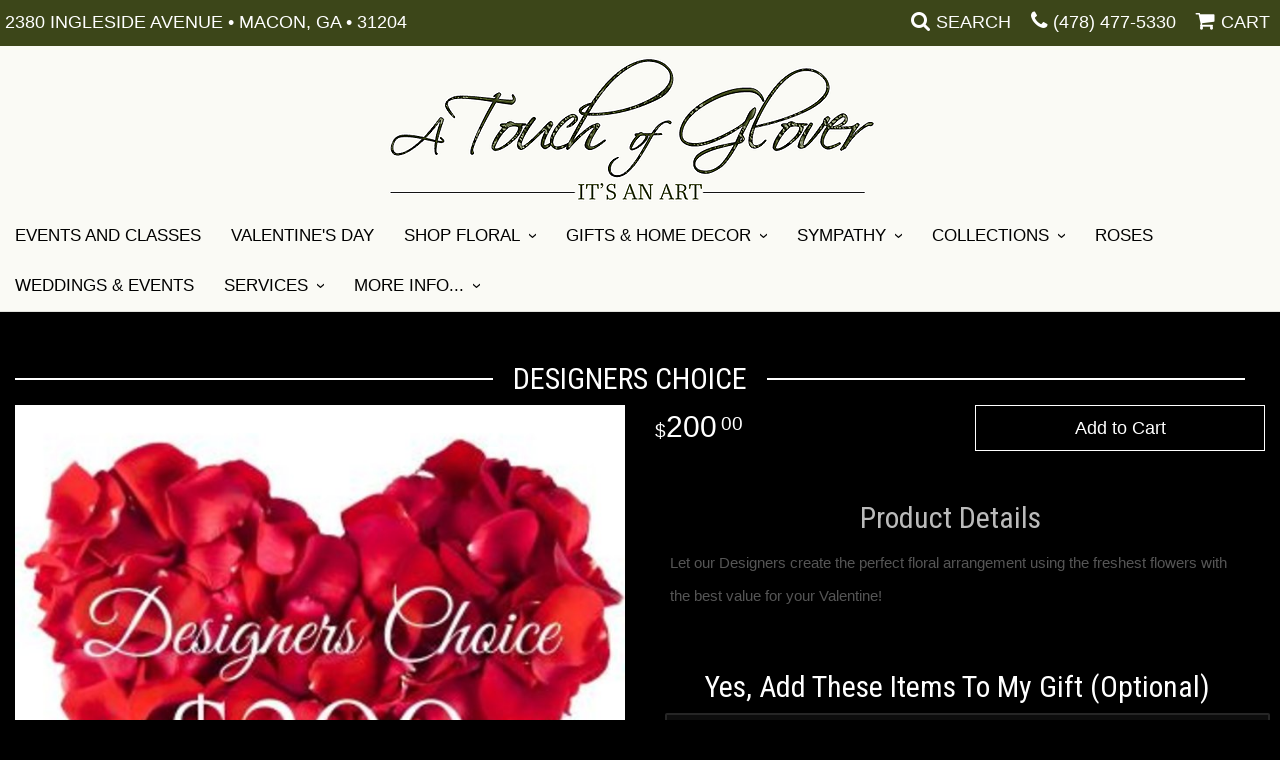

--- FILE ---
content_type: text/html
request_url: https://www.atouchofglover.com/product/designers-choice-620468ffcc204
body_size: 8810
content:
<!doctype html>
<html class="dark">
<head>
	<meta charset='utf-8'>
	<meta http-equiv='X-UA-Compatible' content='IE=edge'>
	<meta name='viewport' content='width=device-width, initial-scale=1, user-scalable=no'>
	<meta name="keywords" content="Floral Shop, Floral Arrangements, Floral Bouquets, Sympathy Flowers, Sympathy Baskets, Sympathy Plants, Church Decorations, Tropical Flowers, Chocolates And Roses, Funeral Flowers, Sympathy Gift, Sympathy Flowers, Sympathy Baskets, Flower Arrangements, Sympathy Flower Delivery, Funeral Arrangements, Rose Arrangements, Funeral Plants, Get Well Gifts, Get Well Gift Baskets, Cookie Baskets, Best Gift Baskets, Anniversary Gifts"/>
<meta name="description" content="Order Designers Choice flower arrangement from A Touch of Glover, your local Macon, GA florist.  Send Designers Choice floral arrangement throughout Macon and surrounding areas."/>
	<base href='//www.atouchofglover.com/'/>
	
	<link rel="canonical" href="https://www.atouchofglover.com/product/designers-choice-620468ffcc204"/>
	<link rel='stylesheet' href='system/assets/css/base.css'/>
	<link rel='stylesheet' href='system/assets/css/bootstrap-reduced.min.css'/>
	<link rel='stylesheet' href='styles.css?1743599427'/>
	<script>function defer(callable){ (window.deferredScripts = window.deferredScripts || []).push(callable); }</script>
<!-- Google tag (gtag.js) -->
					<script async src='https://www.googletagmanager.com/gtag/js'></script>
					<script>
					  window.dataLayer = window.dataLayer || [];
					  function gtag(){dataLayer.push(arguments);}
					  gtag('js', new Date());gtag('config', 'UA-171400595-26');</script>
<script>gtag('event', 'view_item', {
								currency: 'USD',
								value: 200.00,
								items: [
									{
										item_id: '',
										item_name: 'Designers Choice',
										affiliation: 'A Touch of Glover',
										
										price: 200.00,
										quantity: 1
									}
								]
							});
						</script>
<script type="application/ld+json">{"@context":"http://schema.org/","@type":"Florist","@id":"https://www.atouchofglover.com","name":"A Touch of Glover","url":"https://www.atouchofglover.com","address":{"@type":"PostalAddress","streetAddress":"2380 Ingleside Avenue","addressLocality":"Macon","addressRegion":"GA","postalCode":"31204","addressCountry":"United States","telephone":"4784775330"},"sameAs":["https://www.facebook.com/atouchgloverflowers","https://www.yelp.com/biz/a-touch-of-glover-macon"]}</script>
	<title>Designers Choice arranged by a florist in Macon, GA : A Touch of Glover</title>
	<link rel='shortcut icon' href='favicon.ico'/>  
</head>
<body>
	
		
		
	
	
	
	<div id='top-navigation'>
		<div class='wrapper'>
			<span class='address'>2380 Ingleside Avenue &bull; Macon, GA &bull; 31204</span>
			<div class='menu-items'>
				<span class='menu-item' id='toggle-search'>
					<i class='icon fa fa-search'></i>
					<span class='label'>Search</span>
				</span>
				<div id='search-container'>
					
					<form id='search' method='get' action='advanced_search_result.php'>
						<input type='text' name='keywords' placeholder='Search...' autocomplete='off'/>
						<button type='submit'><i class='fa fa-search'></i></button>
					</form>
				
				<a class='menu-item mobile' href='tel:(478) 477-5330'>
					<i class='icon fa fa-phone'></i>
					<span class='label label-call'>Call</span>
				</a>
				
				</div>
				<div class='menu-item desktop'>
					<i class='icon fa fa-phone'></i>
					<span class='phone-number'> <a href='tel:(478) 477-5330'>(478) 477-5330</a></span> 
				</div>
				<span class='menu-item' id='toggle-navigation'>
					<i class='icon fa fa-bars'></i>
					<span class='label'>Menu</span>
				</span>
				<a class='menu-item menu-item-cart' href='cart'>
					<i class='icon fa fa-shopping-cart'></i>
					<span class='label'>Cart</span>
				</a>
				
				
			</div>
		</div>
	</div>
<div id='header-container'>
	<div id='header'>
		<div id='logo'><a href='index.php'><img width="529" height="150" src='/system/images/cache/ea31db7c33d0f1325e4ab13887596aef.529x150.png'/></a></div>  
	
		
		
		<span class='address'>2380 Ingleside Avenue &bull; Macon, GA &bull; 31204</span> 
	</div>
	</div>

	<div id='sticky-navigation'>
		<div id='navigation'>
					
			<ul><li class="category-events-and-classes lv-1"><a href="shop/events-and-classes" class="category-events-and-classes lv-1">Events and Classes</a></li><li class="category-valentines-day lv-1"><a href="shop/valentines-day" class="category-valentines-day lv-1">Valentine's Day</a></li><li class="category-occasions lv-1 parent"><a href="shop/occasions" class="category-occasions lv-1 parent">Shop Floral</a><ul><li class="category-occasions/winter lv-2 child"><a href="shop/occasions/winter" class="category-occasions/winter lv-2 child">Winter</a></li><li class="category-occasions/anniversary lv-2 child"><a href="shop/occasions/anniversary" class="category-occasions/anniversary lv-2 child">Anniversary</a></li><li class="category-occasions/birthday lv-2 child"><a href="shop/occasions/birthday" class="category-occasions/birthday lv-2 child">Birthday</a></li><li class="category-occasions/congratulations lv-2 child"><a href="shop/occasions/congratulations" class="category-occasions/congratulations lv-2 child">Congratulations</a></li><li class="category-occasions/get-well lv-2 child"><a href="shop/occasions/get-well" class="category-occasions/get-well lv-2 child">Get Well</a></li><li class="category-occasions/im-sorry lv-2 child"><a href="shop/occasions/im-sorry" class="category-occasions/im-sorry lv-2 child">I'm Sorry</a></li><li class="category-occasions/just-because lv-2 child"><a href="shop/occasions/just-because" class="category-occasions/just-because lv-2 child">Just Because</a></li><li class="category-occasions/love-and-romance lv-2 child"><a href="shop/occasions/love-and-romance" class="category-occasions/love-and-romance lv-2 child">Love & Romance</a></li><li class="category-occasions/new-baby lv-2 child"><a href="shop/occasions/new-baby" class="category-occasions/new-baby lv-2 child">New Baby</a></li><li class="category-occasions/thank-you lv-2 child"><a href="shop/occasions/thank-you" class="category-occasions/thank-you lv-2 child">Thank You</a></li><li class="category-occasions/thinking-of-you lv-2 child"><a href="shop/occasions/thinking-of-you" class="category-occasions/thinking-of-you lv-2 child">Thinking of You</a></li><li class="category-occasions/graduation lv-2 child"><a href="shop/occasions/graduation" class="category-occasions/graduation lv-2 child">Graduation</a></li><li class="category-occasions/plants lv-2 child"><a href="shop/occasions/plants" class="category-occasions/plants lv-2 child">Plants</a></li></ul></li><li class="category-plants-and-gifts lv-1 parent"><a href="shop/plants-and-gifts" class="category-plants-and-gifts lv-1 parent">Gifts & Home Decor</a><ul><li class="category-plants-and-gifts/lanterns lv-2 child"><a href="shop/plants-and-gifts/lanterns" class="category-plants-and-gifts/lanterns lv-2 child">Lanterns</a></li><li class="category-plants-and-gifts/bath-and-body lv-2 child"><a href="shop/plants-and-gifts/bath-and-body" class="category-plants-and-gifts/bath-and-body lv-2 child">Bath and Body</a></li><li class="category-plants-and-gifts/accessories lv-2 child"><a href="shop/plants-and-gifts/accessories" class="category-plants-and-gifts/accessories lv-2 child">Accessories</a></li><li class="category-plants-and-gifts/candles lv-2 child"><a href="shop/plants-and-gifts/candles" class="category-plants-and-gifts/candles lv-2 child">Candles</a></li><li class="category-plants-and-gifts/enamel-metal-serving-trays lv-2 child"><a href="shop/plants-and-gifts/enamel-metal-serving-trays" class="category-plants-and-gifts/enamel-metal-serving-trays lv-2 child">Enamel/Metal Serving Trays</a></li><li class="category-plants-and-gifts/home-decor- lv-2 child"><a href="shop/plants-and-gifts/home-decor-" class="category-plants-and-gifts/home-decor- lv-2 child">Home Decor</a></li><li class="category-plants-and-gifts/mugs lv-2 child"><a href="shop/plants-and-gifts/mugs" class="category-plants-and-gifts/mugs lv-2 child">Mugs</a></li><li class="category-plants-and-gifts/extras lv-2 child"><a href="shop/plants-and-gifts/extras" class="category-plants-and-gifts/extras lv-2 child">Those little extras</a></li><li class="category-plants-and-gifts/balloons lv-2 child"><a href="shop/plants-and-gifts/balloons" class="category-plants-and-gifts/balloons lv-2 child">Balloons</a></li><li class="category-plants-and-gifts/corporate-gifts lv-2 child"><a href="shop/plants-and-gifts/corporate-gifts" class="category-plants-and-gifts/corporate-gifts lv-2 child">Corporate Gifts</a></li><li class="category-plants-and-gifts/gift-baskets lv-2 child"><a href="shop/plants-and-gifts/gift-baskets" class="category-plants-and-gifts/gift-baskets lv-2 child">Gift Baskets</a></li></ul></li><li class="category-sympathy lv-1 parent"><a href="shop/sympathy" class="category-sympathy lv-1 parent">Sympathy</a><ul><li class="category-sympathy/deaigner-s-choice- lv-2 child"><a href="shop/sympathy/deaigner-s-choice-" class="category-sympathy/deaigner-s-choice- lv-2 child">Designer’s Choice for Sympathy</a></li><li class="category-sympathy/baskets lv-2 child"><a href="shop/sympathy/baskets" class="category-sympathy/baskets lv-2 child">Baskets</a></li><li class="category-sympathy/wreaths lv-2 child"><a href="shop/sympathy/wreaths" class="category-sympathy/wreaths lv-2 child">Wreaths</a></li><li class="category-sympathy/vase-arrangements lv-2 child"><a href="shop/sympathy/vase-arrangements" class="category-sympathy/vase-arrangements lv-2 child">Vase Arrangements</a></li><li class="category-sympathy/casket-sprays lv-2 child"><a href="shop/sympathy/casket-sprays" class="category-sympathy/casket-sprays lv-2 child">Casket Sprays</a></li><li class="category-sympathy/standing-sprays lv-2 child"><a href="shop/sympathy/standing-sprays" class="category-sympathy/standing-sprays lv-2 child">Standing Sprays</a></li><li class="category-sympathy/crosses lv-2 child"><a href="shop/sympathy/crosses" class="category-sympathy/crosses lv-2 child">Crosses</a></li><li class="category-sympathy/hearts lv-2 child"><a href="shop/sympathy/hearts" class="category-sympathy/hearts lv-2 child">Hearts</a></li><li class="category-sympathy/sympathy-plants lv-2 child"><a href="shop/sympathy/sympathy-plants" class="category-sympathy/sympathy-plants lv-2 child">Plants</a></li></ul></li><li class="category-collections lv-1 parent"><a href="shop/collections" class="category-collections lv-1 parent">Collections</a><ul><li class="category-collections/luxury lv-2 child"><a href="shop/collections/luxury" class="category-collections/luxury lv-2 child">Luxury</a></li><li class="category-collections/best-sellers lv-2 child"><a href="shop/collections/best-sellers" class="category-collections/best-sellers lv-2 child">Best Sellers</a></li><li class="category-collections/fields-of-europe lv-2 child"><a href="shop/collections/fields-of-europe" class="category-collections/fields-of-europe lv-2 child">Fields of Europe</a></li></ul></li><li class="category-roses lv-1"><a href="shop/roses" class="category-roses lv-1">Roses</a></li></ul>
		<ul>
									
						<li class='lv-1'>
							<a class='lv-1' href='page/weddings-and-events'>Weddings & Events</a>
						
						</li>
			
			<li class='lv-1 parent'>
							<a class='lv-1 parent'>Services</a>
							<ul>
								<li class='lv-2 child'><a class='lv-2 child' href='gallery/holiday-decor-gallery'>Holiday Decor Services</a></li>
								<li class='lv-2 child'><a class='lv-2 child' href='shop/luxury-event-rentals-collection'>Event Rentails</a></li>
								<!--<li class='lv-2 child'><a class='lv-2 child' href='page/delivery'>Delivery/Return Policy</a></li> 
								<li class='lv-2 child'><a class='lv-2 child' href='leave-a-review'>Leave a Review</a></li>-->
							</ul>
						</li>
						<li class='lv-1 parent'>
							<a class='lv-1 parent'>More Info...</a>
							<ul>
								<li class='lv-2 child'><a class='lv-2 child' href='page/aboutus'>About Us</a></li>
								<li class='lv-2 child'><a class='lv-2 child' href='page/contact-us'>Contact Us</a></li>
								<li class='lv-2 child'><a class='lv-2 child' href='page/delivery'>Delivery/Return Policy</a></li>
								<li class='lv-2 child'><a class='lv-2 child' href='leave-a-review'>Leave a Review</a></li>
							</ul>
						</li>
					</ul>
		</div>
	</div>



	<div id='page'>
			
			<style>
#lighter-box {
	display: none;
	position: fixed;
	z-index: 1000000000;
	top: 0;
	left: 0;
	width: 100%;
	height: 100%;
}

#lighter-box-close {
	cursor: pointer;
	position: absolute;
	z-index: 99999999999;
	top: 10px;
	right: 10px;
	width: 44px;
	height: 44px;
	color: rgba(255, 255, 255, .8);
	text-align: center;
	line-height: 44px;
	background: rgba(0, 0, 0, .4);
	border-radius: 5px;
}

#lighter-box-close:hover {
	background: rgba(0, 0, 0, .7);
}

html.dark #lighter-box-close {
	color: #000;
	text-shadow: 0 0 3px rgba(255, 255, 255, .3);
	background: rgba(255, 255, 255, .4);
	box-shadow: 0 0 3px rgba(255, 255, 255, .2) inset;
}

html.dark #lighter-box-close:hover {
	background: rgba(255, 255, 255, .6);
}

#lighter-box #lighter-box-overlay {
	position: absolute;
	top: 0;
	left: 0;
	width: 100%;
	height: 100%;
	opacity: 0;
	background: rgba(0, 0, 0, .3);
	box-shadow: inset 0 0 80px rgba(0, 0, 0, .3);
	transition: 1s;
}

html.dark #lighter-box #lighter-box-overlay {
	background: rgba(0, 0, 0, .8);	
	box-shadow: inset 0 0 80px rgba(0, 0, 0, .8);
}

#lighter-box.animate #lighter-box-overlay {
	opacity: 1;
}

#lighter-box .lighter-box-image-container {
	position: absolute;
	top: 0;
	left: 0;
	width: 100%;
	height: 100%;
	transition: .5s;
}

#lighter-box .lighter-box-image-container.enlarged {
	padding: 4%;
}

#lighter-box .lighter-box-image {
	position: relative;
	top: 50%;
	transform: translate(0, -50%);
	display: block;
	max-width: 100%;
	max-height: 100%;
	margin: auto;
	box-shadow: 0 2px 5px rgba(0, 0, 0, .2);
}

#lighter-box #lighter-box-image-original .lighter-box-image {
	background: #FFF;
}

.image-wrapper {
	position: relative;
	float: left;
	max-width: 100%;
}

.zoom-icon {
	display: none !important;
	position: absolute;
	bottom: 10px;
	right: 10px;
	padding: 8px;
	color: #FFF;
	opacity: .6;
	background: rgba(0, 0, 0, .4);
	border-radius: 5px;
	transition: .3s;
	pointer-events: none;
}

img[data-zoom-src]:not([data-zoom-src='']) {
	cursor: pointer;
}

img[data-zoom-src]:not([data-zoom-src='']) + .zoom-icon {
	display: inline-block !important;
}

.image-wrapper:hover .zoom-icon {
	opacity: .9;
}
</style>
<div class='row' id='product' itemscope itemtype="http://schema.org/Product">

	<div class='col-md-12'>
		<h1 class='product-name' itemprop="name">Designers Choice</h1>
		<meta itemprop='productID' content='575'/>
		<meta itemprop='brand' content="A Touch of Glover"/>
		<meta itemprop='url' content="https://www.atouchofglover.com/product/designers-choice-620468ffcc204">
		
	</div>

	<div id='image' class='col-md-6'>
		<div class='row'>
			<div class='col-xs-12'>
				<div class='image-wrapper'>
					<img src='/system/images/cache/c4aca823ffa6d07b395cc8ecb04d9625.700x700.jpg' data-zoom-src='' class='img-responsive' id='primary-image' itemprop="image" alt="Designers Choice"/>
					<i class='fa fa-2x fa-search zoom-icon'></i>
				</div>
			</div>
		</div>

		<script>
		defer(function(){
			var $prices = $('#details .price, #details .sale-price');
			var $radios = $('.value input[type="radio"]');
			var $selects = $('.values select');

			$prices.each(function(){
				var $this = $(this);

				$this.data('original-price', $this.text().replace(/[^\d]/g, ''));
			});

			updatePriceFromSelections();

			$radios
				.on('change', function(){
					updatePriceFromSelections();
				});

			$selects
				.on('change', function(){
					updatePriceFromSelections();
				});

			function updatePriceFromSelections(){
				var selectedDifferences = 0;
				
				$radios
					.filter(':checked')
					.each(function(){
						var $checked = $(this);
						var difference = $checked.attr('data-price-difference');
						var negative = false;
						if(difference.indexOf('-') != -1){
							negative = true;
						}
						difference = parseInt(difference.replace(/[^\d]/g, ''));
						if(negative){
							selectedDifferences -= difference;
						}
						else{
							selectedDifferences += difference;
						}
					});

				$selects
					.each(function(){
						var $select = $(this);

						if(! ($select && $select[0] && $select[0].options.length)){
							return false;
						}

						var $selectedOption = $($select[0].options[$select[0].selectedIndex]);
						var difference = $selectedOption.attr('data-price-difference');
						var negative = false;
						if(difference.indexOf('-') != -1){
							negative = true;
						}
						difference = parseInt(difference.replace(/[^\d]/g, ''));
						if(negative){
							selectedDifferences -= difference;
						}
						else{
							selectedDifferences += difference;
						}
					});

				selectedDifferences = parseInt(selectedDifferences);

				$prices
					.each(function(){
						var $price = $(this);
						var amount = parseInt($price.data('original-price'));

						amount += selectedDifferences;
						amount = amount.toString();

						$price.html('<span class="dollars">' + amount.substr(0, amount.length - 2) + '</span><span class="decimal">.</span><span class="cents">' + amount.substr(-2) + '</span>');
					});
			}
		});
		</script> 
	</div>

	<div class='col-md-6'>
<form name="cart_quantity" action="product_info.php?action=add_product" method="post">
		<div id='details'>
			<div class='row prices' itemprop='offers' itemscope itemtype='http://schema.org/Offer'>
				<link itemprop='availability' href='http://schema.org/InStock'>
				<meta itemprop='priceCurrency' content='USD'/>
				<meta itemprop='itemCondition' itemtype='http://schema.org/OfferItemCondition' content='http://schema.org/NewCondition'/>
				<div class='col-md-6'>
					<span class='price' itemprop="price"><span class='dollars'>200</span><span class='decimal'>.</span><span class='cents'>00</span></span>

				</div>
				<div class='col-md-6'>
					<button type='submit' class='btn btn-primary btn-block btn-lg'>Add to Cart</button>
				</div>
				
			</div>
			<div class='col-md-12 description' itemprop="description">
				<h2>Product Details</h2>
				<p><span style="caret-color: #555555; color: #555555; font-family: OpenSans-Regular, Helvetica, sans-serif; font-size: 15px; -webkit-text-size-adjust: 100%;">Let our Designers create the perfect floral arrangement using the freshest flowers with the best value for your Valentine!</span></p>
			</div>
		</div>
		<div class='row' id='addons-wrapper'>
			<h2>Yes, add these items to my gift (optional)</h2>
			
			<div id='addons' class='col-md-12'>
				<div class='row'>
						<label class='col-xs-6 col-sm-3 col-md-3 addon checkbox-extra'>
							<div class='image'>
								<img src='/system/images/cache/a7ce3de044725acb9d5b52293fc1021f.200x200.jpg' alt="Designers Choice" class='img-responsive'/>
							</div>
							<div class='name'>You & Me Red Rose Petals with Tag</div>
							<div class='price'>14.00</div>
							<input type='checkbox' name='products_extras[641][]' value='add'/>
							<span class='icon'>
								<i class='fa fa-2x fa-check-circle-o checked'></i>
								<i class='fa fa-2x fa-circle-o unchecked'></i>
							</span>
						</label>
						<div class='col-sm-4 col-md-3 addon'>
							<div class='image'>
								<img src='/system/images/cache/a59bd1eb14b5385c71ceb97a972fd8a4.200x176.jpg' alt="Designers Choice" class='img-responsive'/>
							</div>
							<div class='name'>Plush Animal</div>
							<div class='price'>19.99</div>
							<div class='select-extra'>
								<select name='products_extras[3][3]' class='form-control'>
									<option selected='selected'>details</option>
									<option value='4'>small  </option>
									<option value='5'>medium (+10.00)</option>
									<option value='6'>Large (+20.00)</option>
									<option value='7'>XLarge (+90.00)</option>
								</select>
							</div>
						</div>
						<div class='col-sm-4 col-md-3 addon'>
							<div class='image'>
								<img src='/system/images/cache/2348f1df9c2b87f13b603203d3f3fbb2.200x200.jpg' alt="Designers Choice" class='img-responsive'/>
							</div>
							<div class='name'>Box of Chocolates</div>
							<div class='price'>19.99</div>
							<div class='select-extra'>
								<select name='products_extras[2][3]' class='form-control'>
									<option selected='selected'>details</option>
									<option value='4'>small  </option>
									<option value='5'>medium (+10.00)</option>
									<option value='6'>Large (+20.00)</option>
								</select>
							</div>
						</div>
						<div class='col-sm-4 col-md-3 addon'>
							<div class='image'>
								<img src='/system/images/cache/06bb8c01a60a14b60f9274eb8bef9d0c.200x189.jpg' alt="Designers Choice" class='img-responsive'/>
							</div>
							<div class='name'>Mylar Balloon</div>
							<div class='price'>8.99</div>
							<div class='select-extra'>
								<select name='products_extras[1][3]' class='form-control'>
									<option selected='selected'>details</option>
									<option value='20'>anniversary </option>
									<option value='21'>birthday </option>
									<option value='23'>Congratulations </option>
									<option value='22'>Get Well </option>
									<option value='25'>Heart Shaped </option>
									<option value='28'>Thank you </option>
									<option value='26'>Thanks! </option>
									<option value='27'>valentine </option>
									<option value='24'>Welcome Baby </option>
								</select>
							</div>
						</div>
						<label class='col-xs-6 col-sm-3 col-md-3 addon checkbox-extra'>
							<div class='image'>
								<img src='/system/images/cache/dcd92e469912fa82612a19e9a19d00b1.200x199.jpg' alt="Designers Choice" class='img-responsive'/>
							</div>
							<div class='name'>Happy Anniversary</div>
							<div class='price'>8.99</div>
							<input type='checkbox' name='products_extras[385][]' value='add'/>
							<span class='icon'>
								<i class='fa fa-2x fa-check-circle-o checked'></i>
								<i class='fa fa-2x fa-circle-o unchecked'></i>
							</span>
						</label>
						<label class='col-xs-6 col-sm-3 col-md-3 addon checkbox-extra'>
							<div class='image'>
								<img src='/system/images/cache/db6f4191065b0ef9cee4f34de593f9a1.200x199.jpg' alt="Designers Choice" class='img-responsive'/>
							</div>
							<div class='name'>Baby Boy</div>
							<div class='price'>8.99</div>
							<input type='checkbox' name='products_extras[387][]' value='add'/>
							<span class='icon'>
								<i class='fa fa-2x fa-check-circle-o checked'></i>
								<i class='fa fa-2x fa-circle-o unchecked'></i>
							</span>
						</label>
						<label class='col-xs-6 col-sm-3 col-md-3 addon checkbox-extra'>
							<div class='image'>
								<img src='/system/images/cache/5ef59dd0afabe6340d3e668a6d91e0e3.200x200.jpg' alt="Designers Choice" class='img-responsive'/>
							</div>
							<div class='name'>Baby Girl</div>
							<div class='price'>8.99</div>
							<input type='checkbox' name='products_extras[388][]' value='add'/>
							<span class='icon'>
								<i class='fa fa-2x fa-check-circle-o checked'></i>
								<i class='fa fa-2x fa-circle-o unchecked'></i>
							</span>
						</label>
						<label class='col-xs-6 col-sm-3 col-md-3 addon checkbox-extra'>
							<div class='image'>
								<img src='/system/images/cache/7651378c93e6be40e66d8d578f5d9d54.200x199.jpg' alt="Designers Choice" class='img-responsive'/>
							</div>
							<div class='name'>Happy Birthday</div>
							<div class='price'>8.99</div>
							<input type='checkbox' name='products_extras[386][]' value='add'/>
							<span class='icon'>
								<i class='fa fa-2x fa-check-circle-o checked'></i>
								<i class='fa fa-2x fa-circle-o unchecked'></i>
							</span>
						</label>
						<div class='col-sm-4 col-md-3 addon'>
							<div class='image'>
								<img src='/system/images/cache/eea4baa266470d2cdee026b34463f933.200x199.jpg' alt="Designers Choice" class='img-responsive'/>
							</div>
							<div class='name'>Ribbon</div>
							<div class='price'>19.99</div>
							<div class='select-extra'>
								<select name='products_extras[606][11]' class='form-control'>
									<option selected='selected'>Veribage</option>
									<option value='47'>Two words </option>
									<option value='48'>Three words (+10.00)</option>
									<option value='49'>Four words (+30.00)</option>
								</select>
							</div>
						</div>
				</div>
			</div>
			<input type="hidden" name="products_id" value="575"/></form>		</div>
	</div>

	<div class='col-md-12' itemprop="description">
		<h2>Substitution & Delivery Policy</h2><div class='preserve-newlines'> 
		<p>Orders must be placed before the following times for same-day delivery:
Monday - Friday: 1 pm EST
Saturday: 11 am EST
	
	We cannot guarantee requests for a specific time of delivery. We will make only 1 attempt at delivery after that you must make arrangements for order pick up or pay an additional delivery fee. 
	To guarantee the freshest bouquet possible, our florist may replace some stems in your arrangement for color or flower variety. While we always do the best to match the picture shown, sometimes different vases may be used. Any substitution made will be similar to the original design and be of equal or greater value. 

Your understanding is greatly appreciated. <br><br>  </p></div>
	</div>
	
</div> 
  



<script>
defer(function(){
	var $primaryImage = $('#primary-image');
	var $altImages = $('#alt-images');

	$altImages
		.on('click', 'img', function(){
			var $this = $(this);
			$primaryImage
				.attr('src', $this.attr('src'))
				.attr('data-zoom-src', $this.attr('data-zoom-src'));
		});

	$primaryImage
		.LighterBox()
		.additionalImages($altImages.find('img'));
});
</script>

	</div>

	<div id='footer'>
		<div class='container'>
			<div class='row'>
				<div class='col-xs-12'>
					<script>
	window.onRecaptchaLoaded = function(){
		[].forEach.call(document.querySelectorAll('.enable-onload'), function(input){
			input.setAttribute('data-loaded-value', input.value);
			input.value = input.getAttribute('data-loading-value');
		});
		[].forEach.call(document.forms, function(form){
			var container = form.querySelector('.g-recaptcha');
			// only bind to forms containing a '.g-recaptcha' element
			if(! container){
				return false;
			}
			(function(form){
				if(form.querySelector('.grecaptcha-badge')){
					return false; // already has a recaptcha
				}

				var containerId = grecaptcha.render(container, {
					'sitekey':	'6LcBo54UAAAAAMjlFiHe1gcsaqruS_GQiGFdynWM',
					'size':		'invisible',
					'badge':	'bottomright', // possible values: bottomright, bottomleft, inline
					'callback':	function(recaptchaToken){
						container.value = recaptchaToken;
						HTMLFormElement.prototype.submit.call(form);
					}
				});

				form.onsubmit = function(event){
					event.preventDefault();
					grecaptcha.execute(containerId);
				};
			})(form);
		});
		[].forEach.call(document.querySelectorAll('.enable-onload'), function(input){
			input.value = input.getAttribute('data-loaded-value');
		});
	};
</script>
<form method='post' action='email/subscribe' onfocusin='loadRecaptchaOnce(this)' onsubmit='event.preventDefault()'>
	<div class='form-group'>
		<div class='email-subscription-form'>
			<h4>Sign up for offers</h4>
			<input type='email' class='form-control' name='email' placeholder='email@example.com'/><br/>
			<input type='hidden' name='g-recaptcha-response' class='g-recaptcha'/>
			<input type='submit' class='btn btn-primary btn-block enable-onload' data-loading-value='Loading... please wait' value='Subscribe'/>
		</div>
	</div>
</form>
<script>
window.loadRecaptchaOnce = function(form){
	form && form.removeAttribute('onfocusin');
	window.loadRecaptchaOnce = function(){};
	var script = document.createElement('script');
	script.src='https://www.google.com/recaptcha/api.js?onload=onRecaptchaLoaded&render=explicit';
	document.querySelector('head').appendChild(script);
};
</script>

				</div>
			</div>
				<div class='row'>
				<div class='col-xs-12 col-md-3'>
					<ul>
						<li><span class='footer-title'>Location</span></li> 
						<li>A Touch of Glover</li>
						<li>2380 Ingleside Avenue</li>
						
						<li>Macon, GA 31204</li>
						<li> <a href='tel:(478) 477-5330'>(478) 477-5330</a></li>
						<li><a href='https://www.google.com/maps/search/?api=1&amp;query=2380+Ingleside+Avenue+Macon+GA+31204&amp;query_place_id=ChIJx90H89n784gRFsbOOY9-gDQ'>Find us <i class='fa fa-map-marker'></i></a></li>
					</ul>
				</div>
				<div class='col-xs-12 col-md-3'>
					<ul>
						<li><span class='footer-title'>Helpful Links</span></li>
						<li><a href='page/aboutus'>About Us</a></li>
						<li><a href='page/contact-us'>Contact us</a></li>
						<li><a href='page/delivery'>Delivery</a></li>
						<li><a href='page/substitutions'>Substitutions</a></li>
						 <li><a href="leave-a-review">Leave a Review</a></li>
					</ul>
				</div>
				<div class='col-xs-12 col-md-3'>
					<ul>
						<li><span class='footer-title'>Hours of Operation</span></li>
						<li><div class="preserve-whitespace">Mon: 9:00 AM - 4:00 PM
Tue: 9:00 AM - 4:00 PM
Wed: 9:00 AM - 4:00 PM
Thu: 9:00 AM - 4:00 PM
Fri: 9:00 AM - 4:00 PM
Sat: 10:00 AM - 2:00 PM Every 1st and 3rd Saturday unless its a Holiday</div></li>
					</ul>
				</div>
				<div class='col-xs-12 col-md-3'>
					<ul>
						<li><span class='footer-title'>Communities we serve</span></li>
						<li><a href="georgia/florist-baldwin-county-ga">Baldwin County</a>, 			
<a href="georgia/florist-bibb-county-ga">Bibb County</a>, 		
<a href="georgia/florist-clayton-county-ga">Clayton County</a>, 		
<a href="georgia/florist-fayette-county-ga">Fayette County</a>, 		
<a href="georgia/florist-henry-county-ga">Henry County</a>, 			
<a href="georgia/florist-houston-county-ga">Houston County</a>, 		
<a href="georgia/florist-ingleside-village-ga">Ingleside Village</a>, 		
<a href="georgia/florist-laurens-county-ga">Laurens County</a>, 		
<a href="georgia/florist-lizella-ga">Lizella</a>, 		
<a href="georgia/florist-macon-ga">Macon</a>,		
<a href="georgia/florist-newton-county-ga">Newton County</a>,		
<a href="georgia/florist-rockdale-county-ga">Rockdale County</a>, 		
<a href="georgia/florist-spalding-county-ga">Spalding County</a>, 		
<a href="georgia/florist-walton-county-ga">Walton County</a>, 		
<a href="georgia/florist-warner-robins-ga">Warner Robins</a>, Georgia</li>
					</ul>
				</div>
			</div>
			<div class='row'>
				<div class='col-xs-12'>
					<a href='https://www.facebook.com/atouchgloverflowers/' class='social facebook' target='_blank'><i class='fa fa-lg fa-facebook'></i></a>
							
							<a href='https://www.yelp.com/biz/a-touch-of-glover-macon' class='social yelp' target='_blank'><i class='fa fa-lg fa-yelp'></i></a>
							
							<a id="bbblink" class="ruvtbum" href="https://www.bbb.org/us/ga/macon/profile/retail-florist/a-touch-of-glover-llc-0743-7480#bbbseal" title="A Touch of Glover, LLC, Retail Florist, Macon, GA" style="display: block;position: relative;overflow: hidden; width: 60px; height: 108px; margin: 0px; padding: 0px;"><img style="padding: 0px; border: none;" id="bbblinkimg" src="https://seal-centralgeorgia.bbb.org/logo/ruvtbum/a-touch-of-glover-7480.png" width="120" height="108" alt="A Touch of Glover, LLC, Retail Florist, Macon, GA" /></a><script type="text/javascript">var bbbprotocol = ( ("https:" == document.location.protocol) ? "https://" : "http://" ); (function(){var s=document.createElement('script');s.src=bbbprotocol + 'seal-centralgeorgia.bbb.org' + unescape('%2Flogo%2Fa-touch-of-glover-7480.js');s.type='text/javascript';s.async=true;var st=document.getElementsByTagName('script');st=st[st.length-1];var pt=st.parentNode;pt.insertBefore(s,pt.nextSibling);})();</script>

				</div>
			</div>
		</div>
	</div>    
	<div id='to-top'>
		<i class='fa fa-lg fa-arrow-up to-top-icon'></i>
		<div class='to-top-caption'>to top</div>
	</div>
	<style>
	#to-top {
		cursor: pointer;
		position: fixed;
		right: 15px;
color: #000;
		bottom: 15px;
		width: 60px;
		height: 60px;
		margin-bottom: -200px;
		text-align: center;
		background: #FFF;
		border: 5px solid rgba(0, 0, 0, .3);
		border-radius: 100px;
		box-shadow: 0 1px 1px rgba(0, 0, 0, .3), 0 0 10px rgba(0, 0, 0, .1);
		transition: .2s;
	}

	#to-top.show {
		margin-bottom: 0;
	}

	#to-top:hover {
		border-color: rgba(0, 0, 0, .5);
	}

	#to-top .to-top-icon {
		line-height: 40px;
	}

	#to-top .to-top-caption {
		margin-top: -12px;
		font-size: .7em;
	}
	</style>
	<script>
	defer(function(){
		var $toTop = $('#to-top')
			.on('click', function(){
				$('html, body').animate({ scrollTop: 0 }, 100);
			});

		var windowHeight = Math.max(document.documentElement.clientHeight, window.innerHeight || 0);
		var $doc = $(document)
			.on('scroll', function(e){
				$toTop.toggleClass('show', $doc.scrollTop() > windowHeight);
			});
	});
	</script>
	<div id='footer2'>
		<div class='container'>
			<div class='row'>
				<div class='col-xs-5' id='copyright'>&copy; Copyright A Touch of Glover. <a href='page/privacy'>Privacy Policy</a></div>
				<div class='col-xs-7 text-right' id='attribution'><a href='http://www.websystems.com'>Website Design and Hosting by WebSystems.com</a></div>
			</div>
		</div>
	</div>
	<script src='system/assets/js/jquery-1.11.2.min.js'></script>
	<script src='system/assets/js/utils.min.js'></script>
	<script>
	(function(){
		let $toggle = document.getElementById('toggle-search');
		let $search = document.getElementById('search-container');
		$toggle.addEventListener('click', function(){
			document.body.classList.toggle('show-search');
			$search.querySelector('input').focus();
		});
	})();
	(function(){
		if(! window.IntersectionObserver){
			return false;
		}
		let $header = document.getElementById('header');
		let $navigation = document.getElementById('sticky-navigation');
		new IntersectionObserver(function(entries){
			$navigation.classList.toggle('floating', entries.length && ! entries[0].isIntersecting);
		}, {
			rootMargin: '1px',
			threshold: 0
		}).observe($header);
	})();
	</script>
	<link rel='stylesheet' href='system/assets/css/font-awesome.min.css'/>
<link href="https://fonts.googleapis.com/css2?family=Roboto+Condensed:ital,wght@0,300;0,400;1,300&display=swap" rel="stylesheet"> 


<script src='system/assets/js/lighterbox.js'></script><script>(window.deferredScripts || []).forEach(function(deferred){ deferred(); });</script></body></html>

--- FILE ---
content_type: application/javascript
request_url: https://www.atouchofglover.com/system/assets/js/utils.min.js
body_size: 340
content:
$(function(){var t=$("#navigation");$("#toggle-navigation").on("click",function(){t.toggleClass("active"),t.hasClass("active")||t.removeClass("secondary").find("li").removeClass("active")}),t.on("click","li",function(){var a=$(this);if(!a.find("ul").length){var e=a.find("a:not([target])");if(e.length)return window.location.href=e.attr("href")}t.toggleClass("secondary",!a.hasClass("active")),a.toggleClass("active")}),$("#search").on("submit",function(t){var a=$(this).find("input[type=text]").eq(0);a.val()||(t.preventDefault(),a.focus())})}),function(t){t.validate=function(a){if(a&&a.trigger)return t.each(a.trigger,function(a,e){var n=t('[name="'+e+'"]').closest(".form-group").addClass("has-error");if(!n.length)return!1;a||t("html, body").animate({scrollTop:n.offset().top-10},500)}),!1;var e=t(".error");e&&t("html, body").animate({scrollTop:e.first().offset().top-10},500)}}(jQuery);